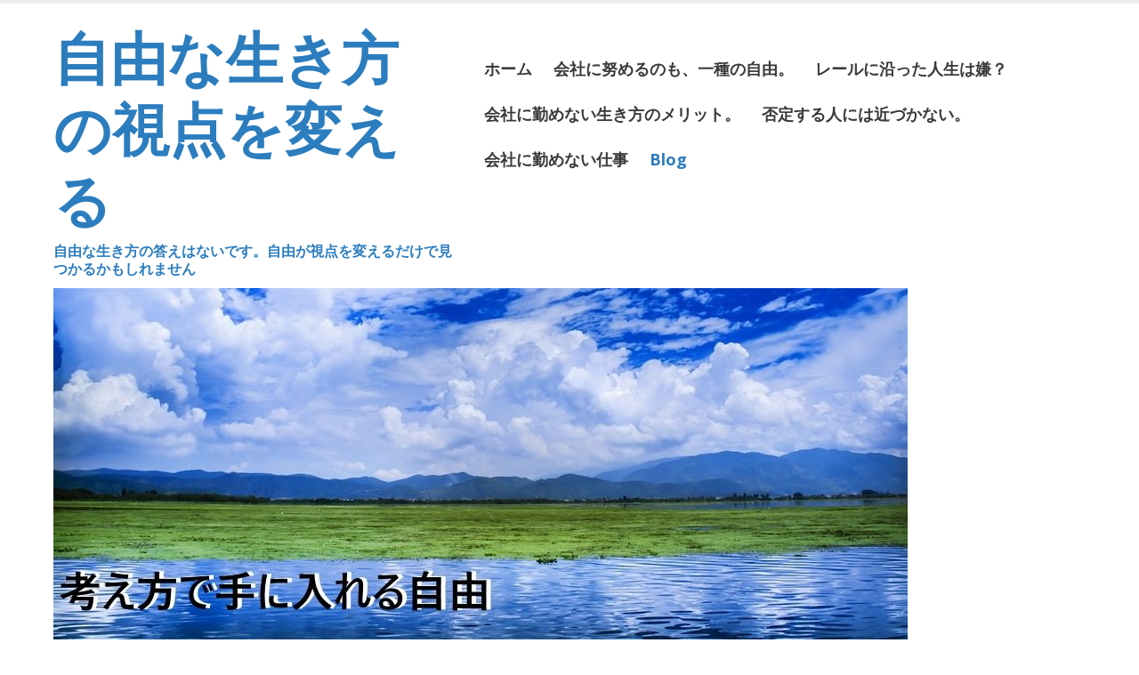

--- FILE ---
content_type: text/html; charset=UTF-8
request_url: http://artbeat.jp/?p=549
body_size: 10178
content:
<!doctype html>
<!-- paulirish.com/2008/conditional-stylesheets-vs-css-hacks-answer-neither/ -->
<!--[if lt IE 7]> <html class="no-js lt-ie9 lt-ie8 lt-ie7" lang="ja"> <![endif]-->
<!--[if IE 7]>    <html class="no-js lt-ie9 lt-ie8" lang="ja"> <![endif]-->
<!--[if IE 8]>    <html class="no-js lt-ie9" lang="ja"> <![endif]-->
<!--[if gt IE 8]><!--> <html class="no-js" lang="ja"> <!--<![endif]-->
<head>
	<meta charset="UTF-8" />
	<meta http-equiv="x-ua-compatible" content="ie=edge">
	<meta name="viewport" content="width=device-width, initial-scale=1">
	<link rel="profile" href="http://gmpg.org/xfn/11" />
	<link rel="pingback" href="http://artbeat.jp/xmlrpc.php" />

	<title>1人で仕事するときに気を付けること &#8211; 自由な生き方の視点を変える</title>
<meta name='robots' content='max-image-preview:large' />
<link rel='dns-prefetch' href='//fonts.googleapis.com' />
<link rel='dns-prefetch' href='//s.w.org' />
<link rel="alternate" type="application/rss+xml" title="自由な生き方の視点を変える &raquo; フィード" href="http://artbeat.jp/?feed=rss2" />
<link rel="alternate" type="application/rss+xml" title="自由な生き方の視点を変える &raquo; コメントフィード" href="http://artbeat.jp/?feed=comments-rss2" />
<link rel="alternate" type="application/rss+xml" title="自由な生き方の視点を変える &raquo; 1人で仕事するときに気を付けること のコメントのフィード" href="http://artbeat.jp/?feed=rss2&#038;p=549" />
<script type="text/javascript">
window._wpemojiSettings = {"baseUrl":"https:\/\/s.w.org\/images\/core\/emoji\/13.1.0\/72x72\/","ext":".png","svgUrl":"https:\/\/s.w.org\/images\/core\/emoji\/13.1.0\/svg\/","svgExt":".svg","source":{"concatemoji":"http:\/\/artbeat.jp\/wp-includes\/js\/wp-emoji-release.min.js?ver=5.9.12"}};
/*! This file is auto-generated */
!function(e,a,t){var n,r,o,i=a.createElement("canvas"),p=i.getContext&&i.getContext("2d");function s(e,t){var a=String.fromCharCode;p.clearRect(0,0,i.width,i.height),p.fillText(a.apply(this,e),0,0);e=i.toDataURL();return p.clearRect(0,0,i.width,i.height),p.fillText(a.apply(this,t),0,0),e===i.toDataURL()}function c(e){var t=a.createElement("script");t.src=e,t.defer=t.type="text/javascript",a.getElementsByTagName("head")[0].appendChild(t)}for(o=Array("flag","emoji"),t.supports={everything:!0,everythingExceptFlag:!0},r=0;r<o.length;r++)t.supports[o[r]]=function(e){if(!p||!p.fillText)return!1;switch(p.textBaseline="top",p.font="600 32px Arial",e){case"flag":return s([127987,65039,8205,9895,65039],[127987,65039,8203,9895,65039])?!1:!s([55356,56826,55356,56819],[55356,56826,8203,55356,56819])&&!s([55356,57332,56128,56423,56128,56418,56128,56421,56128,56430,56128,56423,56128,56447],[55356,57332,8203,56128,56423,8203,56128,56418,8203,56128,56421,8203,56128,56430,8203,56128,56423,8203,56128,56447]);case"emoji":return!s([10084,65039,8205,55357,56613],[10084,65039,8203,55357,56613])}return!1}(o[r]),t.supports.everything=t.supports.everything&&t.supports[o[r]],"flag"!==o[r]&&(t.supports.everythingExceptFlag=t.supports.everythingExceptFlag&&t.supports[o[r]]);t.supports.everythingExceptFlag=t.supports.everythingExceptFlag&&!t.supports.flag,t.DOMReady=!1,t.readyCallback=function(){t.DOMReady=!0},t.supports.everything||(n=function(){t.readyCallback()},a.addEventListener?(a.addEventListener("DOMContentLoaded",n,!1),e.addEventListener("load",n,!1)):(e.attachEvent("onload",n),a.attachEvent("onreadystatechange",function(){"complete"===a.readyState&&t.readyCallback()})),(n=t.source||{}).concatemoji?c(n.concatemoji):n.wpemoji&&n.twemoji&&(c(n.twemoji),c(n.wpemoji)))}(window,document,window._wpemojiSettings);
</script>
<style type="text/css">
img.wp-smiley,
img.emoji {
	display: inline !important;
	border: none !important;
	box-shadow: none !important;
	height: 1em !important;
	width: 1em !important;
	margin: 0 0.07em !important;
	vertical-align: -0.1em !important;
	background: none !important;
	padding: 0 !important;
}
</style>
	<link rel='stylesheet' id='wp-block-library-css'  href='http://artbeat.jp/wp-includes/css/dist/block-library/style.min.css?ver=5.9.12' type='text/css' media='all' />
<style id='wp-block-library-theme-inline-css' type='text/css'>
.wp-block-audio figcaption{color:#555;font-size:13px;text-align:center}.is-dark-theme .wp-block-audio figcaption{color:hsla(0,0%,100%,.65)}.wp-block-code>code{font-family:Menlo,Consolas,monaco,monospace;color:#1e1e1e;padding:.8em 1em;border:1px solid #ddd;border-radius:4px}.wp-block-embed figcaption{color:#555;font-size:13px;text-align:center}.is-dark-theme .wp-block-embed figcaption{color:hsla(0,0%,100%,.65)}.blocks-gallery-caption{color:#555;font-size:13px;text-align:center}.is-dark-theme .blocks-gallery-caption{color:hsla(0,0%,100%,.65)}.wp-block-image figcaption{color:#555;font-size:13px;text-align:center}.is-dark-theme .wp-block-image figcaption{color:hsla(0,0%,100%,.65)}.wp-block-pullquote{border-top:4px solid;border-bottom:4px solid;margin-bottom:1.75em;color:currentColor}.wp-block-pullquote__citation,.wp-block-pullquote cite,.wp-block-pullquote footer{color:currentColor;text-transform:uppercase;font-size:.8125em;font-style:normal}.wp-block-quote{border-left:.25em solid;margin:0 0 1.75em;padding-left:1em}.wp-block-quote cite,.wp-block-quote footer{color:currentColor;font-size:.8125em;position:relative;font-style:normal}.wp-block-quote.has-text-align-right{border-left:none;border-right:.25em solid;padding-left:0;padding-right:1em}.wp-block-quote.has-text-align-center{border:none;padding-left:0}.wp-block-quote.is-large,.wp-block-quote.is-style-large,.wp-block-quote.is-style-plain{border:none}.wp-block-search .wp-block-search__label{font-weight:700}.wp-block-group:where(.has-background){padding:1.25em 2.375em}.wp-block-separator{border:none;border-bottom:2px solid;margin-left:auto;margin-right:auto;opacity:.4}.wp-block-separator:not(.is-style-wide):not(.is-style-dots){width:100px}.wp-block-separator.has-background:not(.is-style-dots){border-bottom:none;height:1px}.wp-block-separator.has-background:not(.is-style-wide):not(.is-style-dots){height:2px}.wp-block-table thead{border-bottom:3px solid}.wp-block-table tfoot{border-top:3px solid}.wp-block-table td,.wp-block-table th{padding:.5em;border:1px solid;word-break:normal}.wp-block-table figcaption{color:#555;font-size:13px;text-align:center}.is-dark-theme .wp-block-table figcaption{color:hsla(0,0%,100%,.65)}.wp-block-video figcaption{color:#555;font-size:13px;text-align:center}.is-dark-theme .wp-block-video figcaption{color:hsla(0,0%,100%,.65)}.wp-block-template-part.has-background{padding:1.25em 2.375em;margin-top:0;margin-bottom:0}
</style>
<style id='global-styles-inline-css' type='text/css'>
body{--wp--preset--color--black: #000000;--wp--preset--color--cyan-bluish-gray: #abb8c3;--wp--preset--color--white: #fff;--wp--preset--color--pale-pink: #f78da7;--wp--preset--color--vivid-red: #cf2e2e;--wp--preset--color--luminous-vivid-orange: #ff6900;--wp--preset--color--luminous-vivid-amber: #fcb900;--wp--preset--color--light-green-cyan: #7bdcb5;--wp--preset--color--vivid-green-cyan: #00d084;--wp--preset--color--pale-cyan-blue: #8ed1fc;--wp--preset--color--vivid-cyan-blue: #0693e3;--wp--preset--color--vivid-purple: #9b51e0;--wp--preset--color--eclipse: #3a3a3a;--wp--preset--color--san-juan: #334861;--wp--preset--color--denim: #2979c7;--wp--preset--color--electric-violet: #8309e7;--wp--preset--color--cerise: #df49b8;--wp--preset--color--alizarin: #df312c;--wp--preset--color--pumpkin: #FF8228;--wp--preset--color--titanium-yellow: #eef000;--wp--preset--color--atlantis: #7ed934;--wp--preset--color--white-smoke: #eee;--wp--preset--gradient--vivid-cyan-blue-to-vivid-purple: linear-gradient(135deg,rgba(6,147,227,1) 0%,rgb(155,81,224) 100%);--wp--preset--gradient--light-green-cyan-to-vivid-green-cyan: linear-gradient(135deg,rgb(122,220,180) 0%,rgb(0,208,130) 100%);--wp--preset--gradient--luminous-vivid-amber-to-luminous-vivid-orange: linear-gradient(135deg,rgba(252,185,0,1) 0%,rgba(255,105,0,1) 100%);--wp--preset--gradient--luminous-vivid-orange-to-vivid-red: linear-gradient(135deg,rgba(255,105,0,1) 0%,rgb(207,46,46) 100%);--wp--preset--gradient--very-light-gray-to-cyan-bluish-gray: linear-gradient(135deg,rgb(238,238,238) 0%,rgb(169,184,195) 100%);--wp--preset--gradient--cool-to-warm-spectrum: linear-gradient(135deg,rgb(74,234,220) 0%,rgb(151,120,209) 20%,rgb(207,42,186) 40%,rgb(238,44,130) 60%,rgb(251,105,98) 80%,rgb(254,248,76) 100%);--wp--preset--gradient--blush-light-purple: linear-gradient(135deg,rgb(255,206,236) 0%,rgb(152,150,240) 100%);--wp--preset--gradient--blush-bordeaux: linear-gradient(135deg,rgb(254,205,165) 0%,rgb(254,45,45) 50%,rgb(107,0,62) 100%);--wp--preset--gradient--luminous-dusk: linear-gradient(135deg,rgb(255,203,112) 0%,rgb(199,81,192) 50%,rgb(65,88,208) 100%);--wp--preset--gradient--pale-ocean: linear-gradient(135deg,rgb(255,245,203) 0%,rgb(182,227,212) 50%,rgb(51,167,181) 100%);--wp--preset--gradient--electric-grass: linear-gradient(135deg,rgb(202,248,128) 0%,rgb(113,206,126) 100%);--wp--preset--gradient--midnight: linear-gradient(135deg,rgb(2,3,129) 0%,rgb(40,116,252) 100%);--wp--preset--duotone--dark-grayscale: url('#wp-duotone-dark-grayscale');--wp--preset--duotone--grayscale: url('#wp-duotone-grayscale');--wp--preset--duotone--purple-yellow: url('#wp-duotone-purple-yellow');--wp--preset--duotone--blue-red: url('#wp-duotone-blue-red');--wp--preset--duotone--midnight: url('#wp-duotone-midnight');--wp--preset--duotone--magenta-yellow: url('#wp-duotone-magenta-yellow');--wp--preset--duotone--purple-green: url('#wp-duotone-purple-green');--wp--preset--duotone--blue-orange: url('#wp-duotone-blue-orange');--wp--preset--font-size--small: 13px;--wp--preset--font-size--medium: 24px;--wp--preset--font-size--large: 36px;--wp--preset--font-size--x-large: 42px;--wp--preset--font-size--normal: 16px;--wp--preset--font-size--huge: 48px;}.has-black-color{color: var(--wp--preset--color--black) !important;}.has-cyan-bluish-gray-color{color: var(--wp--preset--color--cyan-bluish-gray) !important;}.has-white-color{color: var(--wp--preset--color--white) !important;}.has-pale-pink-color{color: var(--wp--preset--color--pale-pink) !important;}.has-vivid-red-color{color: var(--wp--preset--color--vivid-red) !important;}.has-luminous-vivid-orange-color{color: var(--wp--preset--color--luminous-vivid-orange) !important;}.has-luminous-vivid-amber-color{color: var(--wp--preset--color--luminous-vivid-amber) !important;}.has-light-green-cyan-color{color: var(--wp--preset--color--light-green-cyan) !important;}.has-vivid-green-cyan-color{color: var(--wp--preset--color--vivid-green-cyan) !important;}.has-pale-cyan-blue-color{color: var(--wp--preset--color--pale-cyan-blue) !important;}.has-vivid-cyan-blue-color{color: var(--wp--preset--color--vivid-cyan-blue) !important;}.has-vivid-purple-color{color: var(--wp--preset--color--vivid-purple) !important;}.has-black-background-color{background-color: var(--wp--preset--color--black) !important;}.has-cyan-bluish-gray-background-color{background-color: var(--wp--preset--color--cyan-bluish-gray) !important;}.has-white-background-color{background-color: var(--wp--preset--color--white) !important;}.has-pale-pink-background-color{background-color: var(--wp--preset--color--pale-pink) !important;}.has-vivid-red-background-color{background-color: var(--wp--preset--color--vivid-red) !important;}.has-luminous-vivid-orange-background-color{background-color: var(--wp--preset--color--luminous-vivid-orange) !important;}.has-luminous-vivid-amber-background-color{background-color: var(--wp--preset--color--luminous-vivid-amber) !important;}.has-light-green-cyan-background-color{background-color: var(--wp--preset--color--light-green-cyan) !important;}.has-vivid-green-cyan-background-color{background-color: var(--wp--preset--color--vivid-green-cyan) !important;}.has-pale-cyan-blue-background-color{background-color: var(--wp--preset--color--pale-cyan-blue) !important;}.has-vivid-cyan-blue-background-color{background-color: var(--wp--preset--color--vivid-cyan-blue) !important;}.has-vivid-purple-background-color{background-color: var(--wp--preset--color--vivid-purple) !important;}.has-black-border-color{border-color: var(--wp--preset--color--black) !important;}.has-cyan-bluish-gray-border-color{border-color: var(--wp--preset--color--cyan-bluish-gray) !important;}.has-white-border-color{border-color: var(--wp--preset--color--white) !important;}.has-pale-pink-border-color{border-color: var(--wp--preset--color--pale-pink) !important;}.has-vivid-red-border-color{border-color: var(--wp--preset--color--vivid-red) !important;}.has-luminous-vivid-orange-border-color{border-color: var(--wp--preset--color--luminous-vivid-orange) !important;}.has-luminous-vivid-amber-border-color{border-color: var(--wp--preset--color--luminous-vivid-amber) !important;}.has-light-green-cyan-border-color{border-color: var(--wp--preset--color--light-green-cyan) !important;}.has-vivid-green-cyan-border-color{border-color: var(--wp--preset--color--vivid-green-cyan) !important;}.has-pale-cyan-blue-border-color{border-color: var(--wp--preset--color--pale-cyan-blue) !important;}.has-vivid-cyan-blue-border-color{border-color: var(--wp--preset--color--vivid-cyan-blue) !important;}.has-vivid-purple-border-color{border-color: var(--wp--preset--color--vivid-purple) !important;}.has-vivid-cyan-blue-to-vivid-purple-gradient-background{background: var(--wp--preset--gradient--vivid-cyan-blue-to-vivid-purple) !important;}.has-light-green-cyan-to-vivid-green-cyan-gradient-background{background: var(--wp--preset--gradient--light-green-cyan-to-vivid-green-cyan) !important;}.has-luminous-vivid-amber-to-luminous-vivid-orange-gradient-background{background: var(--wp--preset--gradient--luminous-vivid-amber-to-luminous-vivid-orange) !important;}.has-luminous-vivid-orange-to-vivid-red-gradient-background{background: var(--wp--preset--gradient--luminous-vivid-orange-to-vivid-red) !important;}.has-very-light-gray-to-cyan-bluish-gray-gradient-background{background: var(--wp--preset--gradient--very-light-gray-to-cyan-bluish-gray) !important;}.has-cool-to-warm-spectrum-gradient-background{background: var(--wp--preset--gradient--cool-to-warm-spectrum) !important;}.has-blush-light-purple-gradient-background{background: var(--wp--preset--gradient--blush-light-purple) !important;}.has-blush-bordeaux-gradient-background{background: var(--wp--preset--gradient--blush-bordeaux) !important;}.has-luminous-dusk-gradient-background{background: var(--wp--preset--gradient--luminous-dusk) !important;}.has-pale-ocean-gradient-background{background: var(--wp--preset--gradient--pale-ocean) !important;}.has-electric-grass-gradient-background{background: var(--wp--preset--gradient--electric-grass) !important;}.has-midnight-gradient-background{background: var(--wp--preset--gradient--midnight) !important;}.has-small-font-size{font-size: var(--wp--preset--font-size--small) !important;}.has-medium-font-size{font-size: var(--wp--preset--font-size--medium) !important;}.has-large-font-size{font-size: var(--wp--preset--font-size--large) !important;}.has-x-large-font-size{font-size: var(--wp--preset--font-size--x-large) !important;}
</style>
<link rel='stylesheet' id='normalize-css'  href='http://artbeat.jp/wp-content/themes/ephemeris/css/normalize.css?ver=8.0.1' type='text/css' media='all' />
<link rel='stylesheet' id='font-awesome-5-css'  href='http://artbeat.jp/wp-content/themes/ephemeris/css/fontawesome-all.min.css?ver=5.14.0' type='text/css' media='all' />
<link rel='stylesheet' id='unsemantic-grid-css'  href='http://artbeat.jp/wp-content/themes/ephemeris/css/unsemantic.css?ver=1.0.0' type='text/css' media='all' />
<link rel='stylesheet' id='ephemeris-fonts-css'  href='https://fonts.googleapis.com/css?family=Open+Sans%3A400%2C400i%2C700%2C700i%7CDosis%3A700&#038;subset=latin&#038;display=fallback' type='text/css' media='all' />
<link rel='stylesheet' id='ephemeris-style-css'  href='http://artbeat.jp/wp-content/themes/ephemeris/style.css?ver=5.9.12' type='text/css' media='all' />
<script type='text/javascript' src='http://artbeat.jp/wp-includes/js/jquery/jquery.min.js?ver=3.6.0' id='jquery-core-js'></script>
<script type='text/javascript' src='http://artbeat.jp/wp-includes/js/jquery/jquery-migrate.min.js?ver=3.3.2' id='jquery-migrate-js'></script>
<link rel="https://api.w.org/" href="http://artbeat.jp/index.php?rest_route=/" /><link rel="alternate" type="application/json" href="http://artbeat.jp/index.php?rest_route=/wp/v2/posts/549" /><link rel="EditURI" type="application/rsd+xml" title="RSD" href="http://artbeat.jp/xmlrpc.php?rsd" />
<link rel="wlwmanifest" type="application/wlwmanifest+xml" href="http://artbeat.jp/wp-includes/wlwmanifest.xml" /> 
<meta name="generator" content="WordPress 5.9.12" />
<link rel="canonical" href="http://artbeat.jp/?p=549" />
<link rel='shortlink' href='http://artbeat.jp/?p=549' />
<link rel="alternate" type="application/json+oembed" href="http://artbeat.jp/index.php?rest_route=%2Foembed%2F1.0%2Fembed&#038;url=http%3A%2F%2Fartbeat.jp%2F%3Fp%3D549" />
<link rel="alternate" type="text/xml+oembed" href="http://artbeat.jp/index.php?rest_route=%2Foembed%2F1.0%2Fembed&#038;url=http%3A%2F%2Fartbeat.jp%2F%3Fp%3D549&#038;format=xml" />
<style type="text/css">@media only screen and (max-width: 1600px) {.site-content .grid-100 .alignwide {margin-left: 0;margin-right: 0;}.site-content .grid-100 .wp-block-table.alignwide {width: 100%;}.site-content .grid-100 figure.alignwide.wp-block-embed.is-type-video {width: 100%;}}</style><style type="text/css">.grid-container { max-width: 1200px; }.entry-header h1 { color: #3a3a3a; }.entry-header h1 a { color: #3a3a3a; }.entry-header h1 a:visited { color: #3a3a3a; }.entry-header h1 a:hover, .entry-header h1 a:active { color: #2c7dbe; }h1, h2, h3, h4, h5, h6 { color: #3a3a3a; }h1 a, h2 a, h3 a, h4 a, h5 a, h6 a { color: #2c7dbe; }h1 a:visited, h2 a:visited, h3 a:visited, h4 a:visited, h5 a:visited, h6 a:visited { color: #2c7dbe; }h1 a:hover, h2 a:hover, h3 a:hover, h4 a:hover, h5 a:hover, h6 a:hover, h1 a:active, h2 a:active, h3 a:active, h4 a:active, h5 a:active, h6 a:active { color: #344860; }.site-content, .more-link { color: #3a3a3a; }a, .more-link { color: #2c7dbe; }a:visited, .more-link:visited { color: #2c7dbe; }a:hover, a:active, .more-link:hover, .more-link:active { color: #344860; }#footercontainer { background-color: #f9f9f9; }#footercreditscontainer { background-color: #f9f9f9; }.site-credits { color: #9a9a9a; }</style><style type="text/css">.recentcomments a{display:inline !important;padding:0 !important;margin:0 !important;}</style></head>

<body itemscope="itemscope" itemtype="http://schema.org/CreativeWork" class="post-template-default single single-post postid-549 single-format-standard wp-embed-responsive">
<svg xmlns="http://www.w3.org/2000/svg" viewBox="0 0 0 0" width="0" height="0" focusable="false" role="none" style="visibility: hidden; position: absolute; left: -9999px; overflow: hidden;" ><defs><filter id="wp-duotone-dark-grayscale"><feColorMatrix color-interpolation-filters="sRGB" type="matrix" values=" .299 .587 .114 0 0 .299 .587 .114 0 0 .299 .587 .114 0 0 .299 .587 .114 0 0 " /><feComponentTransfer color-interpolation-filters="sRGB" ><feFuncR type="table" tableValues="0 0.49803921568627" /><feFuncG type="table" tableValues="0 0.49803921568627" /><feFuncB type="table" tableValues="0 0.49803921568627" /><feFuncA type="table" tableValues="1 1" /></feComponentTransfer><feComposite in2="SourceGraphic" operator="in" /></filter></defs></svg><svg xmlns="http://www.w3.org/2000/svg" viewBox="0 0 0 0" width="0" height="0" focusable="false" role="none" style="visibility: hidden; position: absolute; left: -9999px; overflow: hidden;" ><defs><filter id="wp-duotone-grayscale"><feColorMatrix color-interpolation-filters="sRGB" type="matrix" values=" .299 .587 .114 0 0 .299 .587 .114 0 0 .299 .587 .114 0 0 .299 .587 .114 0 0 " /><feComponentTransfer color-interpolation-filters="sRGB" ><feFuncR type="table" tableValues="0 1" /><feFuncG type="table" tableValues="0 1" /><feFuncB type="table" tableValues="0 1" /><feFuncA type="table" tableValues="1 1" /></feComponentTransfer><feComposite in2="SourceGraphic" operator="in" /></filter></defs></svg><svg xmlns="http://www.w3.org/2000/svg" viewBox="0 0 0 0" width="0" height="0" focusable="false" role="none" style="visibility: hidden; position: absolute; left: -9999px; overflow: hidden;" ><defs><filter id="wp-duotone-purple-yellow"><feColorMatrix color-interpolation-filters="sRGB" type="matrix" values=" .299 .587 .114 0 0 .299 .587 .114 0 0 .299 .587 .114 0 0 .299 .587 .114 0 0 " /><feComponentTransfer color-interpolation-filters="sRGB" ><feFuncR type="table" tableValues="0.54901960784314 0.98823529411765" /><feFuncG type="table" tableValues="0 1" /><feFuncB type="table" tableValues="0.71764705882353 0.25490196078431" /><feFuncA type="table" tableValues="1 1" /></feComponentTransfer><feComposite in2="SourceGraphic" operator="in" /></filter></defs></svg><svg xmlns="http://www.w3.org/2000/svg" viewBox="0 0 0 0" width="0" height="0" focusable="false" role="none" style="visibility: hidden; position: absolute; left: -9999px; overflow: hidden;" ><defs><filter id="wp-duotone-blue-red"><feColorMatrix color-interpolation-filters="sRGB" type="matrix" values=" .299 .587 .114 0 0 .299 .587 .114 0 0 .299 .587 .114 0 0 .299 .587 .114 0 0 " /><feComponentTransfer color-interpolation-filters="sRGB" ><feFuncR type="table" tableValues="0 1" /><feFuncG type="table" tableValues="0 0.27843137254902" /><feFuncB type="table" tableValues="0.5921568627451 0.27843137254902" /><feFuncA type="table" tableValues="1 1" /></feComponentTransfer><feComposite in2="SourceGraphic" operator="in" /></filter></defs></svg><svg xmlns="http://www.w3.org/2000/svg" viewBox="0 0 0 0" width="0" height="0" focusable="false" role="none" style="visibility: hidden; position: absolute; left: -9999px; overflow: hidden;" ><defs><filter id="wp-duotone-midnight"><feColorMatrix color-interpolation-filters="sRGB" type="matrix" values=" .299 .587 .114 0 0 .299 .587 .114 0 0 .299 .587 .114 0 0 .299 .587 .114 0 0 " /><feComponentTransfer color-interpolation-filters="sRGB" ><feFuncR type="table" tableValues="0 0" /><feFuncG type="table" tableValues="0 0.64705882352941" /><feFuncB type="table" tableValues="0 1" /><feFuncA type="table" tableValues="1 1" /></feComponentTransfer><feComposite in2="SourceGraphic" operator="in" /></filter></defs></svg><svg xmlns="http://www.w3.org/2000/svg" viewBox="0 0 0 0" width="0" height="0" focusable="false" role="none" style="visibility: hidden; position: absolute; left: -9999px; overflow: hidden;" ><defs><filter id="wp-duotone-magenta-yellow"><feColorMatrix color-interpolation-filters="sRGB" type="matrix" values=" .299 .587 .114 0 0 .299 .587 .114 0 0 .299 .587 .114 0 0 .299 .587 .114 0 0 " /><feComponentTransfer color-interpolation-filters="sRGB" ><feFuncR type="table" tableValues="0.78039215686275 1" /><feFuncG type="table" tableValues="0 0.94901960784314" /><feFuncB type="table" tableValues="0.35294117647059 0.47058823529412" /><feFuncA type="table" tableValues="1 1" /></feComponentTransfer><feComposite in2="SourceGraphic" operator="in" /></filter></defs></svg><svg xmlns="http://www.w3.org/2000/svg" viewBox="0 0 0 0" width="0" height="0" focusable="false" role="none" style="visibility: hidden; position: absolute; left: -9999px; overflow: hidden;" ><defs><filter id="wp-duotone-purple-green"><feColorMatrix color-interpolation-filters="sRGB" type="matrix" values=" .299 .587 .114 0 0 .299 .587 .114 0 0 .299 .587 .114 0 0 .299 .587 .114 0 0 " /><feComponentTransfer color-interpolation-filters="sRGB" ><feFuncR type="table" tableValues="0.65098039215686 0.40392156862745" /><feFuncG type="table" tableValues="0 1" /><feFuncB type="table" tableValues="0.44705882352941 0.4" /><feFuncA type="table" tableValues="1 1" /></feComponentTransfer><feComposite in2="SourceGraphic" operator="in" /></filter></defs></svg><svg xmlns="http://www.w3.org/2000/svg" viewBox="0 0 0 0" width="0" height="0" focusable="false" role="none" style="visibility: hidden; position: absolute; left: -9999px; overflow: hidden;" ><defs><filter id="wp-duotone-blue-orange"><feColorMatrix color-interpolation-filters="sRGB" type="matrix" values=" .299 .587 .114 0 0 .299 .587 .114 0 0 .299 .587 .114 0 0 .299 .587 .114 0 0 " /><feComponentTransfer color-interpolation-filters="sRGB" ><feFuncR type="table" tableValues="0.098039215686275 1" /><feFuncG type="table" tableValues="0 0.66274509803922" /><feFuncB type="table" tableValues="0.84705882352941 0.41960784313725" /><feFuncA type="table" tableValues="1 1" /></feComponentTransfer><feComposite in2="SourceGraphic" operator="in" /></filter></defs></svg><main class="hfeed site" role="main">

	<div class="visuallyhidden skip-link"><a href="#content" title="Skip to main content">Skip to main content</a></div>

				<div class="top-header">
			<div class="announcement-bar grid-container">
				<div class="grid-100 tablet-grid-100 social-header"></div> <!-- /.grid-100.social-header -->			</div>
		</div>

		<div id="headercontainer">
			
			<header id="masthead" class="grid-container site-header" role="banner">
				<div class="grid-40 tablet-grid-40 mobile-grid-100 site-title"><span class="site-title-link"><a href="http://artbeat.jp/" title="自由な生き方の視点を変える" rel="home">自由な生き方の視点を変える<div class="site-title-tagline">自由な生き方の答えはないです。自由が視点を変えるだけで見つかるかもしれません</div></a></span></div> <!-- /.grid-40.site-title --><div class="grid-60 tablet-grid-60 mobile-grid-100"><nav id="site-navigation" class="main-navigation" role="navigation" itemscope="itemscope" itemtype="http://schema.org/SiteNavigationElement"><div class="assistive-text skip-link"><a href="#content" title="Skip to content">Skip to content</a></div><div class="menu-menu-1-container"><ul id="menu-menu-1" class="nav-menu"><li id="menu-item-37" class="menu-item menu-item-type-custom menu-item-object-custom menu-item-home menu-item-37"><a href="http://artbeat.jp/">ホーム</a></li>
<li id="menu-item-39" class="menu-item menu-item-type-post_type menu-item-object-page menu-item-39"><a href="http://artbeat.jp/?page_id=7">会社に努めるのも、一種の自由。</a></li>
<li id="menu-item-38" class="menu-item menu-item-type-post_type menu-item-object-page menu-item-38"><a href="http://artbeat.jp/?page_id=5">レールに沿った人生は嫌？</a></li>
<li id="menu-item-62" class="menu-item menu-item-type-post_type menu-item-object-page menu-item-62"><a href="http://artbeat.jp/?page_id=55">会社に勤めない生き方のメリット。</a></li>
<li id="menu-item-71" class="menu-item menu-item-type-post_type menu-item-object-page menu-item-71"><a href="http://artbeat.jp/?page_id=66">否定する人には近づかない。</a></li>
<li id="menu-item-82" class="menu-item menu-item-type-post_type menu-item-object-page menu-item-82"><a href="http://artbeat.jp/?page_id=77">会社に勤めない仕事</a></li>
<li id="menu-item-117" class="menu-item menu-item-type-post_type menu-item-object-page current_page_parent menu-item-117"><a href="http://artbeat.jp/?page_id=104">Blog</a></li>
</ul></div></nav> <!-- /.site-navigation.main-navigation --></div> <!-- /.grid-60 -->			</header> <!-- /#masthead.grid-container.site-header -->

					</div> <!-- /#headercontainer -->
		<div id="bannercontainer"><div class="banner grid-container"><div class="header-image grid-100"><a href="http://artbeat.jp/" rel="home"><img src="http://artbeat.jp/wp-content/uploads/2018/03/cropped-the-scenery-730884_960_720-2.jpg" srcset="http://artbeat.jp/wp-content/uploads/2018/03/cropped-the-scenery-730884_960_720-2-300x123.jpg 300w, http://artbeat.jp/wp-content/uploads/2018/03/cropped-the-scenery-730884_960_720-2-768x316.jpg 768w, http://artbeat.jp/wp-content/uploads/2018/03/cropped-the-scenery-730884_960_720-2.jpg 960w" width="960" height="395" alt="自由な生き方の視点を変える"></a></div> <!-- .header-image.grid-100 --></div> <!-- /.banner.grid-container --></div> <!-- /#bannercontainer -->	

<div id="maincontentcontainer">
	<div id="content" class="grid-container site-content" role="main">

						<div class="grid-75 tablet-grid-75 mobile-grid-100">

				
<article itemscope="itemscope" itemtype="http://schema.org/Article" id="post-549" class="post-549 post type-post status-publish format-standard has-post-thumbnail hentry category-1">
			<header class="entry-header">
							<h1 class="entry-title">1人で仕事するときに気を付けること</h1>
				<div class="header-meta"><span class="publish-date"><i class="far fa-calendar-alt" aria-hidden="true"></i> <a href="http://artbeat.jp/?p=549" title="Posted 2022年3月9日 @ 2:04 PM" rel="bookmark"><time class="entry-date" datetime="2022-03-09T14:04:57+09:00" itemprop="datePublished">2022年3月9日</time></a></span><address class="publish-author"><i class="fas fa-pencil-alt" aria-hidden="true"></i> <span class="author vcard"><a class="url fn n" href="http://artbeat.jp/?author=1" title="View all posts by lifeadventurer" rel="author" itemprop="author">lifeadventurer</a></span></address><span class="post-categories"><a href="http://artbeat.jp/?cat=1" rel="category">未分類</a></span><span class="comments-link"><i class="fas fa-comment" aria-hidden="true"></i> <a href="http://artbeat.jp/?p=549#respond" title="Comment on 1人で仕事するときに気を付けること">No Comments</a></span></div>		<img width="600" height="400" src="http://artbeat.jp/wp-content/uploads/2022/01/7834y7823rygfeyrwe87r3278.jpg" class="attachment-ephemeris_post_feature_full_width size-ephemeris_post_feature_full_width wp-post-image" alt="" srcset="http://artbeat.jp/wp-content/uploads/2022/01/7834y7823rygfeyrwe87r3278.jpg 600w, http://artbeat.jp/wp-content/uploads/2022/01/7834y7823rygfeyrwe87r3278-300x200.jpg 300w" sizes="(max-width: 600px) 100vw, 600px" />	</header> <!-- /.entry-header -->
	
			<div class="entry-content">
			<p>自由な生き方は人それぞれ違うと思いますが・・・</p>
<p>今、この記事の中だけで仮に1人だけで仕事できるようになること。とします。</p>
<p>じゃあデメリットはなんでしょうか？</p>
<p>考えてみました。</p>
<h2>健康管理は自分で行う</h2>
<p><img loading="lazy" class="alignnone wp-image-554 size-full" src="http://artbeat.jp/wp-content/uploads/2022/01/98hujbvbyghyw37823342-23423.jpg" alt="" width="600" height="399" srcset="http://artbeat.jp/wp-content/uploads/2022/01/98hujbvbyghyw37823342-23423.jpg 600w, http://artbeat.jp/wp-content/uploads/2022/01/98hujbvbyghyw37823342-23423-300x200.jpg 300w" sizes="(max-width: 600px) 100vw, 600px" /></p>
<p>&nbsp;</p>
<p>もちろん健康診断なんてありません。</p>
<p>なので健康管理は自分でする必要があります。健康管理は1人でする必要があるので疎かにしてしまう人も多いのが実状です。</p>
<p>運動不足、不規則、不摂生など、しようと思えばいくらでも出来ちゃいますから。</p>
<p>年1回、最低でも年2回くらいは健康診断を受けましょう。</p>
<p>余裕があればあるほど、健康診断にはお金をかけた方がいいと思います。</p>
<p>隠れた病気というのは気づかないことも多いので、絶対にこまめにしておくことをオススメいたします。</p>
<p>今回書いたブログはこの為に書いたと言っても過言ではありません。</p>
<p>健康が一番必要です。</p>
<p>&nbsp;</p>
<h2>1人は寂しい</h2>
<p>&nbsp;</p>
<p>1人で仕事をするというのは気楽ではありますが、思っている以上に孤独でもあります。</p>
<p>辛い人には辛いみたいです。</p>
<p>かくいう私も今の生き方をしようと思ったのは、人間関係がこじれたことが直接の原因ではなかったので、人との会話が恋しくなることがありました。</p>
<p>私がこの生活を始める前のリサーチでも、似たようなことが書いてあり、リサーチしていたのですが、自分は大丈夫だと思っていましたが、後から分かる孤独感でした。</p>
<p><img loading="lazy" class="alignnone wp-image-555 size-full" src="http://artbeat.jp/wp-content/uploads/2022/01/98374hure8w7r34-23fdfsdgd.jpg" alt="" width="600" height="399" srcset="http://artbeat.jp/wp-content/uploads/2022/01/98374hure8w7r34-23fdfsdgd.jpg 600w, http://artbeat.jp/wp-content/uploads/2022/01/98374hure8w7r34-23fdfsdgd-300x200.jpg 300w" sizes="(max-width: 600px) 100vw, 600px" /></p>
<p>あとは何度かこのブログでも書いていますから、ここで補足してしまうと、いつまでもダラダラしてしまえるということです。</p>
<p>ダラダラして挫折してしまい、一般の会社に戻ってしまう人が本当に多いです。</p>
<p>これには気を付けてください。</p>
					</div> <!-- /.entry-content -->
	
	<footer class="entry-meta">
							</footer> <!-- /.entry-meta -->
	</article> <!-- /#post -->

<section id="comments" class="comments-area">

	
	
		<div id="respond" class="comment-respond">
		<h3 id="reply-title" class="comment-reply-title">コメントを残す <small><a rel="nofollow" id="cancel-comment-reply-link" href="/?p=549#respond" style="display:none;">コメントをキャンセル</a></small></h3><form action="http://artbeat.jp/wp-comments-post.php" method="post" id="commentform" class="comment-form" novalidate><p class="comment-notes"><span id="email-notes">メールアドレスが公開されることはありません。</span> <span class="required-field-message" aria-hidden="true"><span class="required" aria-hidden="true">*</span> が付いている欄は必須項目です</span></p><p class="comment-form-comment"><label for="comment">Comment <span class="required">*</span></label><textarea id="comment" name="comment" cols="45" rows="8" aria-required="true"></textarea></p><p class="comment-form-author"><label for="author">Name <span class="required">*</span></label> <input id="author" name="author" type="text" value="" size="30" aria-required="true" /></p>
<p class="comment-form-email"><label for="email">Email <span class="required">*</span></label> <input id="email" name="email" type="text" value="" size="30" aria-required="true" /></p>
<p class="comment-form-url"><label for="url">Website</label><input id="url" name="url" type="text" value="" size="30" /></p>
<p class="form-submit"><input name="submit" type="submit" id="submit" class="submit" value="コメントを送信" /> <input type='hidden' name='comment_post_ID' value='549' id='comment_post_ID' />
<input type='hidden' name='comment_parent' id='comment_parent' value='0' />
</p></form>	</div><!-- #respond -->
	
</section> <!-- /#comments.comments-area -->
<nav role="navigation" class="navigation pagination nav-single"><h2 class="screen-reader-text">Posts navigation</h2><div class="nav-previous"><a href="http://artbeat.jp/?p=518" rel="prev"><span class="meta-nav"><i class="fas fa-angle-left" aria-hidden="true"></i></span> ポケモンGOはいい運動？</a></div><div class="nav-next"><a href="http://artbeat.jp/?p=538" rel="next">縛られない <span class="meta-nav"><i class="fas fa-angle-right" aria-hidden="true"></i></span></a></div></nav><!-- .navigation pagination nav-single -->
			</div>
			<div class="grid-25 tablet-grid-25 mobile-grid-100">

	
<div id="secondary" class="widget-area" role="complementary">
	<aside id="search-2" class="widget widget_search"><form role="search" method="get" class="search-form" action="http://artbeat.jp">
	<label>
		<span class="screen-reader-text">Search for:</span>
		<input type="search" class="search-field" placeholder="Search&hellip;" value="" name="s"/>
	</label>
	<button type="submit" class="search-submit"><i class="fas fa-search"></i></button>
<input type='hidden' name='lang' value='en' /></form>
</aside>
		<aside id="recent-posts-2" class="widget widget_recent_entries">
		<h3 class="widget-title">最近の投稿</h3>
		<ul>
											<li>
					<a href="http://artbeat.jp/?p=538">縛られない</a>
									</li>
											<li>
					<a href="http://artbeat.jp/?p=549" aria-current="page">1人で仕事するときに気を付けること</a>
									</li>
											<li>
					<a href="http://artbeat.jp/?p=518">ポケモンGOはいい運動？</a>
									</li>
											<li>
					<a href="http://artbeat.jp/?p=527">アメリカではマンションは豪邸のこと</a>
									</li>
											<li>
					<a href="http://artbeat.jp/?p=489">日本一周に適したバイクってなんなのでしょうか？</a>
									</li>
					</ul>

		</aside><aside id="recent-comments-2" class="widget widget_recent_comments"><h3 class="widget-title">最近のコメント</h3><ul id="recentcomments"></ul></aside><aside id="archives-2" class="widget widget_archive"><h3 class="widget-title">アーカイブ</h3>
			<ul>
					<li><a href='http://artbeat.jp/?m=202204'>2022年4月</a></li>
	<li><a href='http://artbeat.jp/?m=202203'>2022年3月</a></li>
	<li><a href='http://artbeat.jp/?m=202202'>2022年2月</a></li>
	<li><a href='http://artbeat.jp/?m=202112'>2021年12月</a></li>
	<li><a href='http://artbeat.jp/?m=202110'>2021年10月</a></li>
	<li><a href='http://artbeat.jp/?m=202108'>2021年8月</a></li>
	<li><a href='http://artbeat.jp/?m=202106'>2021年6月</a></li>
	<li><a href='http://artbeat.jp/?m=202105'>2021年5月</a></li>
	<li><a href='http://artbeat.jp/?m=202103'>2021年3月</a></li>
	<li><a href='http://artbeat.jp/?m=202102'>2021年2月</a></li>
	<li><a href='http://artbeat.jp/?m=202101'>2021年1月</a></li>
	<li><a href='http://artbeat.jp/?m=202011'>2020年11月</a></li>
	<li><a href='http://artbeat.jp/?m=202009'>2020年9月</a></li>
	<li><a href='http://artbeat.jp/?m=202007'>2020年7月</a></li>
	<li><a href='http://artbeat.jp/?m=202006'>2020年6月</a></li>
	<li><a href='http://artbeat.jp/?m=202004'>2020年4月</a></li>
	<li><a href='http://artbeat.jp/?m=202003'>2020年3月</a></li>
	<li><a href='http://artbeat.jp/?m=202002'>2020年2月</a></li>
	<li><a href='http://artbeat.jp/?m=202001'>2020年1月</a></li>
	<li><a href='http://artbeat.jp/?m=201912'>2019年12月</a></li>
	<li><a href='http://artbeat.jp/?m=201911'>2019年11月</a></li>
	<li><a href='http://artbeat.jp/?m=201910'>2019年10月</a></li>
	<li><a href='http://artbeat.jp/?m=201908'>2019年8月</a></li>
	<li><a href='http://artbeat.jp/?m=201906'>2019年6月</a></li>
	<li><a href='http://artbeat.jp/?m=201904'>2019年4月</a></li>
	<li><a href='http://artbeat.jp/?m=201903'>2019年3月</a></li>
	<li><a href='http://artbeat.jp/?m=201902'>2019年2月</a></li>
	<li><a href='http://artbeat.jp/?m=201901'>2019年1月</a></li>
	<li><a href='http://artbeat.jp/?m=201812'>2018年12月</a></li>
	<li><a href='http://artbeat.jp/?m=201811'>2018年11月</a></li>
	<li><a href='http://artbeat.jp/?m=201810'>2018年10月</a></li>
	<li><a href='http://artbeat.jp/?m=201809'>2018年9月</a></li>
	<li><a href='http://artbeat.jp/?m=201808'>2018年8月</a></li>
	<li><a href='http://artbeat.jp/?m=201807'>2018年7月</a></li>
	<li><a href='http://artbeat.jp/?m=201806'>2018年6月</a></li>
	<li><a href='http://artbeat.jp/?m=201805'>2018年5月</a></li>
			</ul>

			</aside><aside id="categories-2" class="widget widget_categories"><h3 class="widget-title">カテゴリー</h3>
			<ul>
					<li class="cat-item cat-item-1"><a href="http://artbeat.jp/?cat=1">未分類</a>
</li>
			</ul>

			</aside><aside id="meta-2" class="widget widget_meta"><h3 class="widget-title">メタ情報</h3>
		<ul>
						<li><a href="http://artbeat.jp/wp-login.php">ログイン</a></li>
			<li><a href="http://artbeat.jp/?feed=rss2">投稿フィード</a></li>
			<li><a href="http://artbeat.jp/?feed=comments-rss2">コメントフィード</a></li>

			<li><a href="https://ja.wordpress.org/">WordPress.org</a></li>
		</ul>

		</aside>
</div> <!-- /#secondary.widget-area -->

</div>
			
	</div> <!-- /#content.grid-container.site-content -->
</div> <!-- /#maincontentcontainer -->


					<div id="footercontainer">
						
					</div> <!-- /.footercontainer -->
		<div id="footercreditscontainer">
						<div class="grid-container site-credits">
				<div class="grid-100 footer-credits">
					<p style="text-align: center;">Proudly powered by <a href="http://wordpress.org" title="Semantic Personal Publishing Platform">WordPress</a> &amp; <a href="http://skyrocketthemes.com" title="Skyrocket Themes">Skyrocket Themes</a></p>
				</div> <!-- /.grid-100 -->
			</div> <!-- /.grid-container.site-credits -->
					</div> <!-- /.footercontainer -->
	
</main> <!-- /.hfeed.site -->

	<a id="mobile-site-navigation" href="#cd-nav" class="mobile-navigation mobile-nav-trigger">
		<div class="menu-hamburger">
			<span class="line"></span>
			<span class="line"></span>
			<span class="line"></span>
			<span class="mobile-nav-title">MENU</span>
		</div>
	</a>

	<div id="cd-nav" class="grid-container cd-nav hide_on_load">
		<div class="grid-100">
			<div class="cd-navigation-wrapper">
				<h2>Navigation</h2>

				<nav role="navigation">
					<div class="menu-menu-1-container"><ul id="menu-menu-2" class="mobile-menu"><li class="menu-item menu-item-type-custom menu-item-object-custom menu-item-home menu-item-37"><a href="http://artbeat.jp/">ホーム</a></li>
<li class="menu-item menu-item-type-post_type menu-item-object-page menu-item-39"><a href="http://artbeat.jp/?page_id=7">会社に努めるのも、一種の自由。</a></li>
<li class="menu-item menu-item-type-post_type menu-item-object-page menu-item-38"><a href="http://artbeat.jp/?page_id=5">レールに沿った人生は嫌？</a></li>
<li class="menu-item menu-item-type-post_type menu-item-object-page menu-item-62"><a href="http://artbeat.jp/?page_id=55">会社に勤めない生き方のメリット。</a></li>
<li class="menu-item menu-item-type-post_type menu-item-object-page menu-item-71"><a href="http://artbeat.jp/?page_id=66">否定する人には近づかない。</a></li>
<li class="menu-item menu-item-type-post_type menu-item-object-page menu-item-82"><a href="http://artbeat.jp/?page_id=77">会社に勤めない仕事</a></li>
<li class="menu-item menu-item-type-post_type menu-item-object-page current_page_parent menu-item-117"><a href="http://artbeat.jp/?page_id=104">Blog</a></li>
</ul></div>				</nav>
			</div><!-- .cd-navigation-wrapper -->
		</div> <!-- .grid-100 -->
	</div> <!-- .cd-nav -->

	<div class="search-overlay">
		<button type="button" class="search-close"><i class="far fa-times-circle"></i></button>
		<form role="search" method="get" class="search-form" action="http://artbeat.jp">
	<label>
		<span class="screen-reader-text">Search for:</span>
		<input type="search" class="search-field" placeholder="Search&hellip;" value="" name="s"/>
	</label>
	<button type="submit" class="search-submit"><i class="fas fa-search"></i></button>
<input type='hidden' name='lang' value='en' /></form>
	</div>

<script type='text/javascript' src='http://artbeat.jp/wp-includes/js/comment-reply.min.js?ver=5.9.12' id='comment-reply-js'></script>
<script type='text/javascript' src='http://artbeat.jp/wp-content/themes/ephemeris/js/jquery.validate.min.js?ver=1.17.0' id='validate-js'></script>
<script type='text/javascript' id='comment-validate-js-extra'>
/* <![CDATA[ */
var comments_object = {"req":"1","author":"Please enter your name","email":"Please enter a valid email address","comment":"Please add a comment"};
/* ]]> */
</script>
<script type='text/javascript' src='http://artbeat.jp/wp-content/themes/ephemeris/js/comment-form-validation.js?ver=1.0.0' id='comment-validate-js'></script>
<script type='text/javascript' src='http://artbeat.jp/wp-content/themes/ephemeris/js/common.js?ver=0.1.1' id='ephemeris-common-js-js'></script>
</body>

</html>


--- FILE ---
content_type: application/javascript
request_url: http://artbeat.jp/wp-content/themes/ephemeris/js/comment-form-validation.js?ver=1.0.0
body_size: 292
content:
/**
 * Handles the client side Comments form validation.
 */
jQuery( document ).ready( function( $ ) {
	if( comments_object.req ) {

		$( "#commentform" ).validate( {
			rules: {
				author: "required",
				email: {
					required: true,
					email: true
				},
				comment: "required"
			},
			messages: {
				author: '<i class="fas fa-times" aria-hidden="true"></i> ' + comments_object.author,
				email: '<i class="fas fa-times" aria-hidden="true"></i> ' + comments_object.email,
				comment: '<i class="fas fa-times" aria-hidden="true"></i> ' + comments_object.comment
			}
		} );

	}
	else {

		$( "#commentform" ).validate( {
			rules: {
				comment: "required"
			},
			messages: {
				comment: '<i class="fas fa-times"></i> ' + comments_object.comment
			}
		} );

	}

} );
